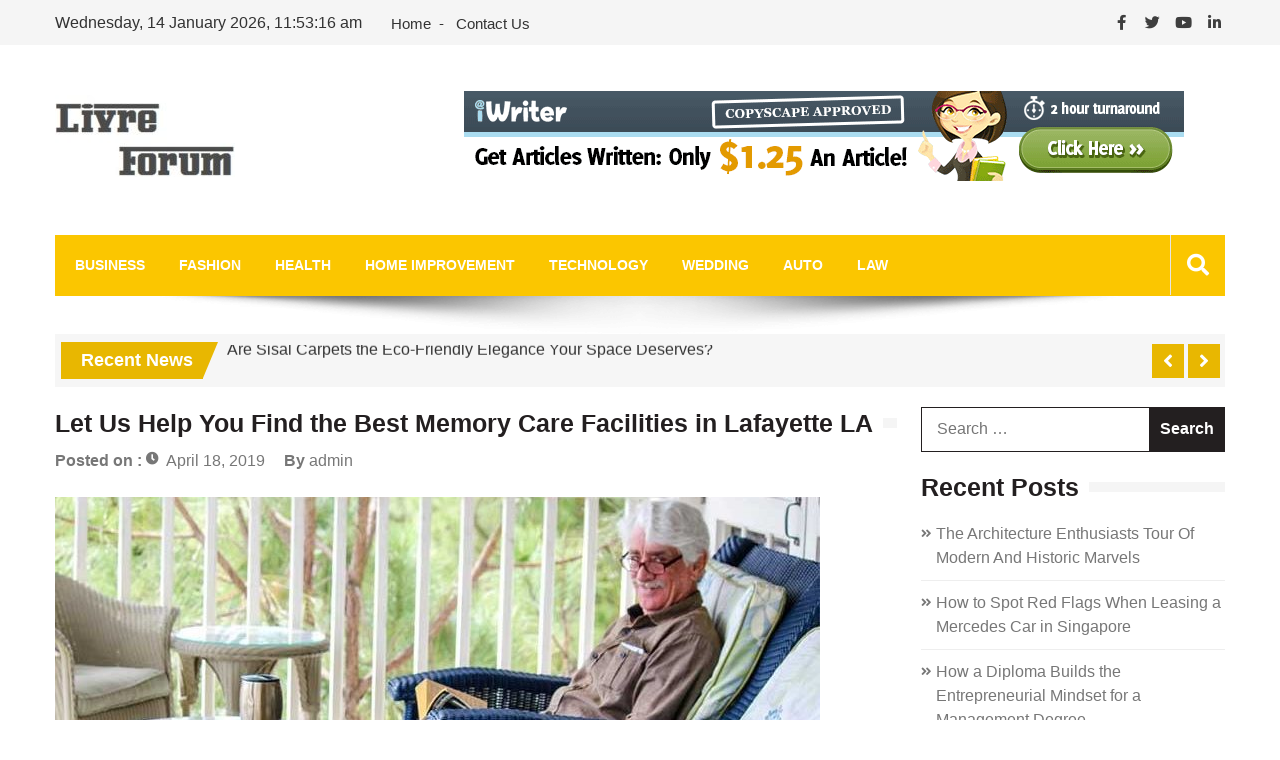

--- FILE ---
content_type: text/html; charset=UTF-8
request_url: https://livre-forum.com/let-us-help-you-find-the-best-memory-care/
body_size: 13771
content:
<!doctype html>
<html lang="en-US" itemscope="itemscope" itemtype="http://schema.org/Article">
<head>
	<meta charset="UTF-8">
	<meta name="viewport" content="width=device-width, initial-scale=1">
	<link rel="profile" href="http://gmpg.org/xfn/11">

	<meta name='robots' content='index, follow, max-image-preview:large, max-snippet:-1, max-video-preview:-1' />
	<style>img:is([sizes="auto" i], [sizes^="auto," i]) { contain-intrinsic-size: 3000px 1500px }</style>
	
	<!-- This site is optimized with the Yoast SEO plugin v26.7 - https://yoast.com/wordpress/plugins/seo/ -->
	<title>Let Us Help You Find the Best Memory Care Facilities in Lafayette LA - Live RE Forum</title>
	<link rel="canonical" href="https://livre-forum.com/let-us-help-you-find-the-best-memory-care/" />
	<meta property="og:locale" content="en_US" />
	<meta property="og:type" content="article" />
	<meta property="og:title" content="Let Us Help You Find the Best Memory Care Facilities in Lafayette LA - Live RE Forum" />
	<meta property="og:description" content="It can be a difficult process to have to choose the best among memory care facilities in Lafayette LA, or anywhere else, for that matter. You may feel a lot of pressure because you want your loved one to be in a..." />
	<meta property="og:url" content="https://livre-forum.com/let-us-help-you-find-the-best-memory-care/" />
	<meta property="og:site_name" content="Live RE Forum" />
	<meta property="article:published_time" content="2019-04-18T12:24:14+00:00" />
	<meta property="og:image" content="https://livre-forum.com/wp-content/uploads/2019/04/c-4.jpg" />
	<meta property="og:image:width" content="765" />
	<meta property="og:image:height" content="410" />
	<meta property="og:image:type" content="image/jpeg" />
	<meta name="author" content="admin" />
	<meta name="twitter:card" content="summary_large_image" />
	<meta name="twitter:label1" content="Written by" />
	<meta name="twitter:data1" content="admin" />
	<meta name="twitter:label2" content="Est. reading time" />
	<meta name="twitter:data2" content="2 minutes" />
	<script type="application/ld+json" class="yoast-schema-graph">{"@context":"https://schema.org","@graph":[{"@type":"Article","@id":"https://livre-forum.com/let-us-help-you-find-the-best-memory-care/#article","isPartOf":{"@id":"https://livre-forum.com/let-us-help-you-find-the-best-memory-care/"},"author":{"name":"admin","@id":"https://livre-forum.com/#/schema/person/229972a256461b23290169a9f5e97816"},"headline":"Let Us Help You Find the Best Memory Care Facilities in Lafayette LA","datePublished":"2019-04-18T12:24:14+00:00","mainEntityOfPage":{"@id":"https://livre-forum.com/let-us-help-you-find-the-best-memory-care/"},"wordCount":423,"commentCount":0,"publisher":{"@id":"https://livre-forum.com/#organization"},"image":{"@id":"https://livre-forum.com/let-us-help-you-find-the-best-memory-care/#primaryimage"},"thumbnailUrl":"https://livre-forum.com/wp-content/uploads/2019/04/c-4.jpg","articleSection":["Lifestyle"],"inLanguage":"en-US"},{"@type":"WebPage","@id":"https://livre-forum.com/let-us-help-you-find-the-best-memory-care/","url":"https://livre-forum.com/let-us-help-you-find-the-best-memory-care/","name":"Let Us Help You Find the Best Memory Care Facilities in Lafayette LA - Live RE Forum","isPartOf":{"@id":"https://livre-forum.com/#website"},"primaryImageOfPage":{"@id":"https://livre-forum.com/let-us-help-you-find-the-best-memory-care/#primaryimage"},"image":{"@id":"https://livre-forum.com/let-us-help-you-find-the-best-memory-care/#primaryimage"},"thumbnailUrl":"https://livre-forum.com/wp-content/uploads/2019/04/c-4.jpg","datePublished":"2019-04-18T12:24:14+00:00","breadcrumb":{"@id":"https://livre-forum.com/let-us-help-you-find-the-best-memory-care/#breadcrumb"},"inLanguage":"en-US","potentialAction":[{"@type":"ReadAction","target":["https://livre-forum.com/let-us-help-you-find-the-best-memory-care/"]}]},{"@type":"ImageObject","inLanguage":"en-US","@id":"https://livre-forum.com/let-us-help-you-find-the-best-memory-care/#primaryimage","url":"https://livre-forum.com/wp-content/uploads/2019/04/c-4.jpg","contentUrl":"https://livre-forum.com/wp-content/uploads/2019/04/c-4.jpg","width":765,"height":410},{"@type":"BreadcrumbList","@id":"https://livre-forum.com/let-us-help-you-find-the-best-memory-care/#breadcrumb","itemListElement":[{"@type":"ListItem","position":1,"name":"Home","item":"https://livre-forum.com/"},{"@type":"ListItem","position":2,"name":"Let Us Help You Find the Best Memory Care Facilities in Lafayette LA"}]},{"@type":"WebSite","@id":"https://livre-forum.com/#website","url":"https://livre-forum.com/","name":"Live RE Forum","description":"Updated News Blog","publisher":{"@id":"https://livre-forum.com/#organization"},"potentialAction":[{"@type":"SearchAction","target":{"@type":"EntryPoint","urlTemplate":"https://livre-forum.com/?s={search_term_string}"},"query-input":{"@type":"PropertyValueSpecification","valueRequired":true,"valueName":"search_term_string"}}],"inLanguage":"en-US"},{"@type":"Organization","@id":"https://livre-forum.com/#organization","name":"Live RE Forum","url":"https://livre-forum.com/","logo":{"@type":"ImageObject","inLanguage":"en-US","@id":"https://livre-forum.com/#/schema/logo/image/","url":"https://livre-forum.com/wp-content/uploads/2019/02/livre-Forum-logo-e1549977165280.jpg","contentUrl":"https://livre-forum.com/wp-content/uploads/2019/02/livre-Forum-logo-e1549977165280.jpg","width":180,"height":82,"caption":"Live RE Forum"},"image":{"@id":"https://livre-forum.com/#/schema/logo/image/"}},{"@type":"Person","@id":"https://livre-forum.com/#/schema/person/229972a256461b23290169a9f5e97816","name":"admin","image":{"@type":"ImageObject","inLanguage":"en-US","@id":"https://livre-forum.com/#/schema/person/image/","url":"https://secure.gravatar.com/avatar/e20d97b02287a6d11d9314f28c48e7c82cc0adfc6262aa74c45b1a9a9d6227b8?s=96&d=mm&r=g","contentUrl":"https://secure.gravatar.com/avatar/e20d97b02287a6d11d9314f28c48e7c82cc0adfc6262aa74c45b1a9a9d6227b8?s=96&d=mm&r=g","caption":"admin"},"url":"https://livre-forum.com/author/admin/"}]}</script>
	<!-- / Yoast SEO plugin. -->


<link rel='dns-prefetch' href='//fonts.googleapis.com' />
<link rel="alternate" type="application/rss+xml" title="Live RE Forum &raquo; Feed" href="https://livre-forum.com/feed/" />
<script type="text/javascript">
/* <![CDATA[ */
window._wpemojiSettings = {"baseUrl":"https:\/\/s.w.org\/images\/core\/emoji\/16.0.1\/72x72\/","ext":".png","svgUrl":"https:\/\/s.w.org\/images\/core\/emoji\/16.0.1\/svg\/","svgExt":".svg","source":{"concatemoji":"https:\/\/livre-forum.com\/wp-includes\/js\/wp-emoji-release.min.js?ver=6.8.3"}};
/*! This file is auto-generated */
!function(s,n){var o,i,e;function c(e){try{var t={supportTests:e,timestamp:(new Date).valueOf()};sessionStorage.setItem(o,JSON.stringify(t))}catch(e){}}function p(e,t,n){e.clearRect(0,0,e.canvas.width,e.canvas.height),e.fillText(t,0,0);var t=new Uint32Array(e.getImageData(0,0,e.canvas.width,e.canvas.height).data),a=(e.clearRect(0,0,e.canvas.width,e.canvas.height),e.fillText(n,0,0),new Uint32Array(e.getImageData(0,0,e.canvas.width,e.canvas.height).data));return t.every(function(e,t){return e===a[t]})}function u(e,t){e.clearRect(0,0,e.canvas.width,e.canvas.height),e.fillText(t,0,0);for(var n=e.getImageData(16,16,1,1),a=0;a<n.data.length;a++)if(0!==n.data[a])return!1;return!0}function f(e,t,n,a){switch(t){case"flag":return n(e,"\ud83c\udff3\ufe0f\u200d\u26a7\ufe0f","\ud83c\udff3\ufe0f\u200b\u26a7\ufe0f")?!1:!n(e,"\ud83c\udde8\ud83c\uddf6","\ud83c\udde8\u200b\ud83c\uddf6")&&!n(e,"\ud83c\udff4\udb40\udc67\udb40\udc62\udb40\udc65\udb40\udc6e\udb40\udc67\udb40\udc7f","\ud83c\udff4\u200b\udb40\udc67\u200b\udb40\udc62\u200b\udb40\udc65\u200b\udb40\udc6e\u200b\udb40\udc67\u200b\udb40\udc7f");case"emoji":return!a(e,"\ud83e\udedf")}return!1}function g(e,t,n,a){var r="undefined"!=typeof WorkerGlobalScope&&self instanceof WorkerGlobalScope?new OffscreenCanvas(300,150):s.createElement("canvas"),o=r.getContext("2d",{willReadFrequently:!0}),i=(o.textBaseline="top",o.font="600 32px Arial",{});return e.forEach(function(e){i[e]=t(o,e,n,a)}),i}function t(e){var t=s.createElement("script");t.src=e,t.defer=!0,s.head.appendChild(t)}"undefined"!=typeof Promise&&(o="wpEmojiSettingsSupports",i=["flag","emoji"],n.supports={everything:!0,everythingExceptFlag:!0},e=new Promise(function(e){s.addEventListener("DOMContentLoaded",e,{once:!0})}),new Promise(function(t){var n=function(){try{var e=JSON.parse(sessionStorage.getItem(o));if("object"==typeof e&&"number"==typeof e.timestamp&&(new Date).valueOf()<e.timestamp+604800&&"object"==typeof e.supportTests)return e.supportTests}catch(e){}return null}();if(!n){if("undefined"!=typeof Worker&&"undefined"!=typeof OffscreenCanvas&&"undefined"!=typeof URL&&URL.createObjectURL&&"undefined"!=typeof Blob)try{var e="postMessage("+g.toString()+"("+[JSON.stringify(i),f.toString(),p.toString(),u.toString()].join(",")+"));",a=new Blob([e],{type:"text/javascript"}),r=new Worker(URL.createObjectURL(a),{name:"wpTestEmojiSupports"});return void(r.onmessage=function(e){c(n=e.data),r.terminate(),t(n)})}catch(e){}c(n=g(i,f,p,u))}t(n)}).then(function(e){for(var t in e)n.supports[t]=e[t],n.supports.everything=n.supports.everything&&n.supports[t],"flag"!==t&&(n.supports.everythingExceptFlag=n.supports.everythingExceptFlag&&n.supports[t]);n.supports.everythingExceptFlag=n.supports.everythingExceptFlag&&!n.supports.flag,n.DOMReady=!1,n.readyCallback=function(){n.DOMReady=!0}}).then(function(){return e}).then(function(){var e;n.supports.everything||(n.readyCallback(),(e=n.source||{}).concatemoji?t(e.concatemoji):e.wpemoji&&e.twemoji&&(t(e.twemoji),t(e.wpemoji)))}))}((window,document),window._wpemojiSettings);
/* ]]> */
</script>

<style id='wp-emoji-styles-inline-css' type='text/css'>

	img.wp-smiley, img.emoji {
		display: inline !important;
		border: none !important;
		box-shadow: none !important;
		height: 1em !important;
		width: 1em !important;
		margin: 0 0.07em !important;
		vertical-align: -0.1em !important;
		background: none !important;
		padding: 0 !important;
	}
</style>
<link rel='stylesheet' id='wp-block-library-css' href='https://livre-forum.com/wp-includes/css/dist/block-library/style.min.css?ver=6.8.3' type='text/css' media='all' />
<style id='classic-theme-styles-inline-css' type='text/css'>
/*! This file is auto-generated */
.wp-block-button__link{color:#fff;background-color:#32373c;border-radius:9999px;box-shadow:none;text-decoration:none;padding:calc(.667em + 2px) calc(1.333em + 2px);font-size:1.125em}.wp-block-file__button{background:#32373c;color:#fff;text-decoration:none}
</style>
<style id='global-styles-inline-css' type='text/css'>
:root{--wp--preset--aspect-ratio--square: 1;--wp--preset--aspect-ratio--4-3: 4/3;--wp--preset--aspect-ratio--3-4: 3/4;--wp--preset--aspect-ratio--3-2: 3/2;--wp--preset--aspect-ratio--2-3: 2/3;--wp--preset--aspect-ratio--16-9: 16/9;--wp--preset--aspect-ratio--9-16: 9/16;--wp--preset--color--black: #000000;--wp--preset--color--cyan-bluish-gray: #abb8c3;--wp--preset--color--white: #ffffff;--wp--preset--color--pale-pink: #f78da7;--wp--preset--color--vivid-red: #cf2e2e;--wp--preset--color--luminous-vivid-orange: #ff6900;--wp--preset--color--luminous-vivid-amber: #fcb900;--wp--preset--color--light-green-cyan: #7bdcb5;--wp--preset--color--vivid-green-cyan: #00d084;--wp--preset--color--pale-cyan-blue: #8ed1fc;--wp--preset--color--vivid-cyan-blue: #0693e3;--wp--preset--color--vivid-purple: #9b51e0;--wp--preset--gradient--vivid-cyan-blue-to-vivid-purple: linear-gradient(135deg,rgba(6,147,227,1) 0%,rgb(155,81,224) 100%);--wp--preset--gradient--light-green-cyan-to-vivid-green-cyan: linear-gradient(135deg,rgb(122,220,180) 0%,rgb(0,208,130) 100%);--wp--preset--gradient--luminous-vivid-amber-to-luminous-vivid-orange: linear-gradient(135deg,rgba(252,185,0,1) 0%,rgba(255,105,0,1) 100%);--wp--preset--gradient--luminous-vivid-orange-to-vivid-red: linear-gradient(135deg,rgba(255,105,0,1) 0%,rgb(207,46,46) 100%);--wp--preset--gradient--very-light-gray-to-cyan-bluish-gray: linear-gradient(135deg,rgb(238,238,238) 0%,rgb(169,184,195) 100%);--wp--preset--gradient--cool-to-warm-spectrum: linear-gradient(135deg,rgb(74,234,220) 0%,rgb(151,120,209) 20%,rgb(207,42,186) 40%,rgb(238,44,130) 60%,rgb(251,105,98) 80%,rgb(254,248,76) 100%);--wp--preset--gradient--blush-light-purple: linear-gradient(135deg,rgb(255,206,236) 0%,rgb(152,150,240) 100%);--wp--preset--gradient--blush-bordeaux: linear-gradient(135deg,rgb(254,205,165) 0%,rgb(254,45,45) 50%,rgb(107,0,62) 100%);--wp--preset--gradient--luminous-dusk: linear-gradient(135deg,rgb(255,203,112) 0%,rgb(199,81,192) 50%,rgb(65,88,208) 100%);--wp--preset--gradient--pale-ocean: linear-gradient(135deg,rgb(255,245,203) 0%,rgb(182,227,212) 50%,rgb(51,167,181) 100%);--wp--preset--gradient--electric-grass: linear-gradient(135deg,rgb(202,248,128) 0%,rgb(113,206,126) 100%);--wp--preset--gradient--midnight: linear-gradient(135deg,rgb(2,3,129) 0%,rgb(40,116,252) 100%);--wp--preset--font-size--small: 13px;--wp--preset--font-size--medium: 20px;--wp--preset--font-size--large: 36px;--wp--preset--font-size--x-large: 42px;--wp--preset--spacing--20: 0.44rem;--wp--preset--spacing--30: 0.67rem;--wp--preset--spacing--40: 1rem;--wp--preset--spacing--50: 1.5rem;--wp--preset--spacing--60: 2.25rem;--wp--preset--spacing--70: 3.38rem;--wp--preset--spacing--80: 5.06rem;--wp--preset--shadow--natural: 6px 6px 9px rgba(0, 0, 0, 0.2);--wp--preset--shadow--deep: 12px 12px 50px rgba(0, 0, 0, 0.4);--wp--preset--shadow--sharp: 6px 6px 0px rgba(0, 0, 0, 0.2);--wp--preset--shadow--outlined: 6px 6px 0px -3px rgba(255, 255, 255, 1), 6px 6px rgba(0, 0, 0, 1);--wp--preset--shadow--crisp: 6px 6px 0px rgba(0, 0, 0, 1);}:where(.is-layout-flex){gap: 0.5em;}:where(.is-layout-grid){gap: 0.5em;}body .is-layout-flex{display: flex;}.is-layout-flex{flex-wrap: wrap;align-items: center;}.is-layout-flex > :is(*, div){margin: 0;}body .is-layout-grid{display: grid;}.is-layout-grid > :is(*, div){margin: 0;}:where(.wp-block-columns.is-layout-flex){gap: 2em;}:where(.wp-block-columns.is-layout-grid){gap: 2em;}:where(.wp-block-post-template.is-layout-flex){gap: 1.25em;}:where(.wp-block-post-template.is-layout-grid){gap: 1.25em;}.has-black-color{color: var(--wp--preset--color--black) !important;}.has-cyan-bluish-gray-color{color: var(--wp--preset--color--cyan-bluish-gray) !important;}.has-white-color{color: var(--wp--preset--color--white) !important;}.has-pale-pink-color{color: var(--wp--preset--color--pale-pink) !important;}.has-vivid-red-color{color: var(--wp--preset--color--vivid-red) !important;}.has-luminous-vivid-orange-color{color: var(--wp--preset--color--luminous-vivid-orange) !important;}.has-luminous-vivid-amber-color{color: var(--wp--preset--color--luminous-vivid-amber) !important;}.has-light-green-cyan-color{color: var(--wp--preset--color--light-green-cyan) !important;}.has-vivid-green-cyan-color{color: var(--wp--preset--color--vivid-green-cyan) !important;}.has-pale-cyan-blue-color{color: var(--wp--preset--color--pale-cyan-blue) !important;}.has-vivid-cyan-blue-color{color: var(--wp--preset--color--vivid-cyan-blue) !important;}.has-vivid-purple-color{color: var(--wp--preset--color--vivid-purple) !important;}.has-black-background-color{background-color: var(--wp--preset--color--black) !important;}.has-cyan-bluish-gray-background-color{background-color: var(--wp--preset--color--cyan-bluish-gray) !important;}.has-white-background-color{background-color: var(--wp--preset--color--white) !important;}.has-pale-pink-background-color{background-color: var(--wp--preset--color--pale-pink) !important;}.has-vivid-red-background-color{background-color: var(--wp--preset--color--vivid-red) !important;}.has-luminous-vivid-orange-background-color{background-color: var(--wp--preset--color--luminous-vivid-orange) !important;}.has-luminous-vivid-amber-background-color{background-color: var(--wp--preset--color--luminous-vivid-amber) !important;}.has-light-green-cyan-background-color{background-color: var(--wp--preset--color--light-green-cyan) !important;}.has-vivid-green-cyan-background-color{background-color: var(--wp--preset--color--vivid-green-cyan) !important;}.has-pale-cyan-blue-background-color{background-color: var(--wp--preset--color--pale-cyan-blue) !important;}.has-vivid-cyan-blue-background-color{background-color: var(--wp--preset--color--vivid-cyan-blue) !important;}.has-vivid-purple-background-color{background-color: var(--wp--preset--color--vivid-purple) !important;}.has-black-border-color{border-color: var(--wp--preset--color--black) !important;}.has-cyan-bluish-gray-border-color{border-color: var(--wp--preset--color--cyan-bluish-gray) !important;}.has-white-border-color{border-color: var(--wp--preset--color--white) !important;}.has-pale-pink-border-color{border-color: var(--wp--preset--color--pale-pink) !important;}.has-vivid-red-border-color{border-color: var(--wp--preset--color--vivid-red) !important;}.has-luminous-vivid-orange-border-color{border-color: var(--wp--preset--color--luminous-vivid-orange) !important;}.has-luminous-vivid-amber-border-color{border-color: var(--wp--preset--color--luminous-vivid-amber) !important;}.has-light-green-cyan-border-color{border-color: var(--wp--preset--color--light-green-cyan) !important;}.has-vivid-green-cyan-border-color{border-color: var(--wp--preset--color--vivid-green-cyan) !important;}.has-pale-cyan-blue-border-color{border-color: var(--wp--preset--color--pale-cyan-blue) !important;}.has-vivid-cyan-blue-border-color{border-color: var(--wp--preset--color--vivid-cyan-blue) !important;}.has-vivid-purple-border-color{border-color: var(--wp--preset--color--vivid-purple) !important;}.has-vivid-cyan-blue-to-vivid-purple-gradient-background{background: var(--wp--preset--gradient--vivid-cyan-blue-to-vivid-purple) !important;}.has-light-green-cyan-to-vivid-green-cyan-gradient-background{background: var(--wp--preset--gradient--light-green-cyan-to-vivid-green-cyan) !important;}.has-luminous-vivid-amber-to-luminous-vivid-orange-gradient-background{background: var(--wp--preset--gradient--luminous-vivid-amber-to-luminous-vivid-orange) !important;}.has-luminous-vivid-orange-to-vivid-red-gradient-background{background: var(--wp--preset--gradient--luminous-vivid-orange-to-vivid-red) !important;}.has-very-light-gray-to-cyan-bluish-gray-gradient-background{background: var(--wp--preset--gradient--very-light-gray-to-cyan-bluish-gray) !important;}.has-cool-to-warm-spectrum-gradient-background{background: var(--wp--preset--gradient--cool-to-warm-spectrum) !important;}.has-blush-light-purple-gradient-background{background: var(--wp--preset--gradient--blush-light-purple) !important;}.has-blush-bordeaux-gradient-background{background: var(--wp--preset--gradient--blush-bordeaux) !important;}.has-luminous-dusk-gradient-background{background: var(--wp--preset--gradient--luminous-dusk) !important;}.has-pale-ocean-gradient-background{background: var(--wp--preset--gradient--pale-ocean) !important;}.has-electric-grass-gradient-background{background: var(--wp--preset--gradient--electric-grass) !important;}.has-midnight-gradient-background{background: var(--wp--preset--gradient--midnight) !important;}.has-small-font-size{font-size: var(--wp--preset--font-size--small) !important;}.has-medium-font-size{font-size: var(--wp--preset--font-size--medium) !important;}.has-large-font-size{font-size: var(--wp--preset--font-size--large) !important;}.has-x-large-font-size{font-size: var(--wp--preset--font-size--x-large) !important;}
:where(.wp-block-post-template.is-layout-flex){gap: 1.25em;}:where(.wp-block-post-template.is-layout-grid){gap: 1.25em;}
:where(.wp-block-columns.is-layout-flex){gap: 2em;}:where(.wp-block-columns.is-layout-grid){gap: 2em;}
:root :where(.wp-block-pullquote){font-size: 1.5em;line-height: 1.6;}
</style>
<link rel='stylesheet' id='contact-form-7-css' href='https://livre-forum.com/wp-content/plugins/contact-form-7/includes/css/styles.css?ver=6.1.4' type='text/css' media='all' />
<link rel='stylesheet' id='fontawesome-css' href='https://livre-forum.com/wp-content/themes/editorialmag/assets/library/fontawesome/css/all.min.css?ver=6.8.3' type='text/css' media='all' />
<link rel='stylesheet' id='lightslider-css' href='https://livre-forum.com/wp-content/themes/editorialmag/assets/library/lightslider/css/lightslider.min.css?ver=6.8.3' type='text/css' media='all' />
<link rel='stylesheet' id='editorialmag-style-css' href='https://livre-forum.com/wp-content/themes/editorialmag/style.css?ver=6.8.3' type='text/css' media='all' />
<link rel='stylesheet' id='editorialmag-responsive-css' href='https://livre-forum.com/wp-content/themes/editorialmag/assets/css/responsive.css?ver=6.8.3' type='text/css' media='all' />
<link rel='stylesheet' id='editorialmag-fonts-css' href='https://fonts.googleapis.com/css?family=Signika+Negative%3A300%2C400%2C600%2C700%7COpen+Sans%3A400%2C300%2C300italic%2C400italic%2C600%2C600italic%2C700%2C700italic%7CRoboto%2BCondensed%3A300%2C400%2C700%2C700i%26display%3Dswap&#038;subset=latin%2Clatin-ext&#038;ver=1.2.1' type='text/css' media='all' />
<script type="text/javascript" src="https://livre-forum.com/wp-includes/js/jquery/jquery.min.js?ver=3.7.1" id="jquery-core-js"></script>
<script type="text/javascript" src="https://livre-forum.com/wp-includes/js/jquery/jquery-migrate.min.js?ver=3.4.1" id="jquery-migrate-js"></script>
<!--[if lt IE 9]>
<script type="text/javascript" src="https://livre-forum.com/wp-content/themes/editorialmag/assets/library/html5shiv/html5shiv.min.js?ver=1.2.1" id="html5-js"></script>
<![endif]-->
<!--[if lt IE 9]>
<script type="text/javascript" src="https://livre-forum.com/wp-content/themes/editorialmag/assets/library/respond/respond.min.js?ver=1.2.1" id="respond-js"></script>
<![endif]-->
<link rel="https://api.w.org/" href="https://livre-forum.com/wp-json/" /><link rel="alternate" title="JSON" type="application/json" href="https://livre-forum.com/wp-json/wp/v2/posts/236" /><link rel="EditURI" type="application/rsd+xml" title="RSD" href="https://livre-forum.com/xmlrpc.php?rsd" />
<link rel='shortlink' href='https://livre-forum.com/?p=236' />
<link rel="alternate" title="oEmbed (JSON)" type="application/json+oembed" href="https://livre-forum.com/wp-json/oembed/1.0/embed?url=https%3A%2F%2Flivre-forum.com%2Flet-us-help-you-find-the-best-memory-care%2F" />
<link rel="alternate" title="oEmbed (XML)" type="text/xml+oembed" href="https://livre-forum.com/wp-json/oembed/1.0/embed?url=https%3A%2F%2Flivre-forum.com%2Flet-us-help-you-find-the-best-memory-care%2F&#038;format=xml" />
		<style type="text/css">
					.site-title,
			.site-description {
				position: absolute;
				clip: rect(1px, 1px, 1px, 1px);
			}
				</style>
		</head>

<body class="wp-singular post-template-default single single-post postid-236 single-format-standard wp-custom-logo wp-theme-editorialmag">
<div id="page" class="site">
	<a class="skip-link screen-reader-text" href="#content">Skip to content</a>

	<header id="masthead" class="site-header headertwo" itemscope="itemscope" itemtype="http://schema.org/WPHeader">
	<div class="sticky-menu">
		<div class="sparkle-wrapper">
			<nav class="main-navigation">
				<div class="toggle-button">
					<span class="toggle-bar1"></span>
					<span class="toggle-bar2"></span>
					<span class="toggle-bar3"></span>
				</div>
				<div class="nav-menu">
					<div class="menu-primary-menu-container"><ul id="primary-menu" class="menu"><li id="menu-item-95" class="menu-item menu-item-type-taxonomy menu-item-object-category menu-item-95"><a href="https://livre-forum.com/category/business/">Business</a></li>
<li id="menu-item-96" class="menu-item menu-item-type-taxonomy menu-item-object-category menu-item-96"><a href="https://livre-forum.com/category/fashion/">Fashion</a></li>
<li id="menu-item-97" class="menu-item menu-item-type-taxonomy menu-item-object-category menu-item-97"><a href="https://livre-forum.com/category/health/">Health</a></li>
<li id="menu-item-98" class="menu-item menu-item-type-taxonomy menu-item-object-category menu-item-98"><a href="https://livre-forum.com/category/home-improvement/">Home Improvement</a></li>
<li id="menu-item-99" class="menu-item menu-item-type-taxonomy menu-item-object-category menu-item-99"><a href="https://livre-forum.com/category/technology/">Technology</a></li>
<li id="menu-item-327" class="menu-item menu-item-type-taxonomy menu-item-object-category menu-item-327"><a href="https://livre-forum.com/category/wedding/">Wedding</a></li>
<li id="menu-item-328" class="menu-item menu-item-type-taxonomy menu-item-object-category menu-item-328"><a href="https://livre-forum.com/category/auto/">Auto</a></li>
<li id="menu-item-331" class="menu-item menu-item-type-taxonomy menu-item-object-category menu-item-331"><a href="https://livre-forum.com/category/law/">Law</a></li>
</ul></div>				</div>
			</nav>
		</div>
	</div><!-- STICKY MENU -->

		<div class="top-header">
		<div class="sparkle-wrapper">
			<div class="top-nav">
				<div class="date-time"></div>
				<div class="menu-top-menu-container"><ul id="top-menu" class="menu"><li id="menu-item-104" class="menu-item menu-item-type-post_type menu-item-object-page menu-item-home menu-item-104"><a href="https://livre-forum.com/">Home</a></li>
<li id="menu-item-105" class="menu-item menu-item-type-post_type menu-item-object-page menu-item-105"><a href="https://livre-forum.com/contact-us/">Contact Us</a></li>
</ul></div>			</div>
			<div class="top-right">
				<div class="temprature">
																<a href="https://www.facebook.com/" target="_blank">
							<i class="icofont fab fa-facebook-f"></i>
						</a>
											<a href="https://twitter.com/" target="_blank">
							<i class="icofont fab fa-twitter"></i>
						</a>
											<a href="https://www.youtube.com/" target="_blank">
							<i class="icofont fab fa-youtube"></i>
						</a>
						
						<a href="https://www.linkedin.com/" target="_blank">
							<i class="icofont fab fa-linkedin-in"></i>
						</a>
									</div>
			</div>
		</div>
	</div> <!-- TOP HEADER -->
	
	<div class="bottom-header">
		<div class="sparkle-wrapper">
			<div class="site-logo site-branding">
				<a href="https://livre-forum.com/" class="custom-logo-link" rel="home"><img width="180" height="82" src="https://livre-forum.com/wp-content/uploads/2019/02/livre-Forum-logo-e1549977165280.jpg" class="custom-logo" alt="Live RE Forum" decoding="async" /></a>				<h1 class="site-title">
					<a href="https://livre-forum.com/" rel="home">
						Live RE Forum					</a>
				</h1>
										<p class="site-description">
							Updated News Blog						</p>
									
			</div> <!-- .site-branding -->

			<div class="header-ad-section">
				<section id="text-5" class="widget widget_text">			<div class="textwidget"><p><img fetchpriority="high" decoding="async" class="aligncenter wp-image-94 size-full" src="https://livre-forum.com/wp-content/uploads/2019/01/banner720x90-2.gif" alt="" width="720" height="90" /></p>
</div>
		</section>			</div>
		</div>
	</div> <!-- BOTTOM HEADER -->

	<div class="nav-wrap nav-left-align">
		<div class="sparkle-wrapper">
			<nav class="main-navigation">
				<div class="toggle-button">
					<span class="toggle-bar1"></span>
					<span class="toggle-bar2"></span>
					<span class="toggle-bar3"></span>
				</div>
				<div class="nav-menu">
					<div class="menu-primary-menu-container"><ul id="primary-menu" class="menu"><li class="menu-item menu-item-type-taxonomy menu-item-object-category menu-item-95"><a href="https://livre-forum.com/category/business/">Business</a></li>
<li class="menu-item menu-item-type-taxonomy menu-item-object-category menu-item-96"><a href="https://livre-forum.com/category/fashion/">Fashion</a></li>
<li class="menu-item menu-item-type-taxonomy menu-item-object-category menu-item-97"><a href="https://livre-forum.com/category/health/">Health</a></li>
<li class="menu-item menu-item-type-taxonomy menu-item-object-category menu-item-98"><a href="https://livre-forum.com/category/home-improvement/">Home Improvement</a></li>
<li class="menu-item menu-item-type-taxonomy menu-item-object-category menu-item-99"><a href="https://livre-forum.com/category/technology/">Technology</a></li>
<li class="menu-item menu-item-type-taxonomy menu-item-object-category menu-item-327"><a href="https://livre-forum.com/category/wedding/">Wedding</a></li>
<li class="menu-item menu-item-type-taxonomy menu-item-object-category menu-item-328"><a href="https://livre-forum.com/category/auto/">Auto</a></li>
<li class="menu-item menu-item-type-taxonomy menu-item-object-category menu-item-331"><a href="https://livre-forum.com/category/law/">Law</a></li>
</ul></div>				</div>
			</nav>

			<div class="nav-icon-wrap">
				<div class="search-wrap">
					<i class="icofont fas fa-search"></i>
					<div class="search-form-wrap">
						<form role="search" method="get" class="search-form" action="https://livre-forum.com/">
				<label>
					<span class="screen-reader-text">Search for:</span>
					<input type="search" class="search-field" placeholder="Search &hellip;" value="" name="s" />
				</label>
				<input type="submit" class="search-submit" value="Search" />
			</form>					</div>
				</div>
			</div>
		</div>
		<img class="nav-shadow" src="https://livre-forum.com/wp-content/themes/editorialmag/assets/images/shadow.png" alt="Shadow">
	</div> <!-- MAIN NAVIGATION -->
</header>
             <div class="news-ticker">
                <div class="sparkle-wrapper">
                    
                    <div class="news-ticker-title">Recent News</div>
                    
                    <ul class="newsTicker news-ticker-wrap cS-hidden">
                        
                            <li><a href="https://livre-forum.com/are-sisal-carpets-the-eco-friendly-elegance-your-space-deserves/">Are Sisal Carpets the Eco-Friendly Elegance Your Space Deserves?</a></li>
                        
                        
                            <li><a href="https://livre-forum.com/the-industry-of-commercial-cleaning-brisbane-keeping-businesses-pristine/">The Industry of Commercial Cleaning Brisbane: Keeping Businesses Pristine</a></li>
                        
                        
                            <li><a href="https://livre-forum.com/terrazzo-tiles-installation-techniques/">Terrazzo tiles installation techniques</a></li>
                        
                        
                            <li><a href="https://livre-forum.com/sofa-upholstery-are-you-ready-for-the-ultimate-style-upgrade/">Sofa Upholstery: Are You Ready for the Ultimate Style Upgrade?&#8221;</a></li>
                        
                        
                            <li><a href="https://livre-forum.com/fire-protection-design-in-commercial-buildings/">Fire Protection Design in Commercial Buildings</a></li>
                        
                        
                            <li><a href="https://livre-forum.com/the-pros-and-cons-of-vinyl-flooring-unveiling-its-health-implications/">The Pros and Cons of Vinyl Flooring: Unveiling Its Health Implications</a></li>
                        
                        
                            <li><a href="https://livre-forum.com/what-are-some-of-the-latest-persian-carpets-trends/">What are some of the latest Persian carpets trends and innovations in the industry?</a></li>
                        
                        
                            <li><a href="https://livre-forum.com/is-your-door-missing-something-discover-the-benefits-of-door-wrapping/">Is Your Door Missing Something? Discover the Benefits of Door Wrapping</a></li>
                        
                        
                            <li><a href="https://livre-forum.com/why-people-prefer-to-install-sisal-rugs-over-wood-flooring/">Why people prefer to install Sisal rugs over Wood flooring?</a></li>
                        
                        
                            <li><a href="https://livre-forum.com/what-are-office-carpet-tiles-and-why-are-they-popular/">What are Office Carpet Tiles and Why are they Popular?</a></li>
                        
                                             </ul>

                     <div class="lSAction">
                         <div class="lSPrev"></div>
                         <div class="lSNext"></div>
                     </div>
                </div>
            </div><!-- NEWS TICKER -->

        	

	<div id="content" class="site-content">

	<div class="home-right-side">
		<div class="sparkle-wrapper">
			<div id="primary" class="home-main-content content-area">
				<main id="main" class="site-main">
					<header class="page-header">
						<h1 class="page-title"><span>Let Us Help You Find the Best Memory Care Facilities in Lafayette LA</span></h1>					</header><!-- .page-header -->
					<article id="post-236" class="post-236 post type-post status-publish format-standard has-post-thumbnail hentry category-lifestyle">
	<header class="entry-header">
		<div class="entry-meta">
			<span class="posted-on">
				Posted on : <a href="https://livre-forum.com/let-us-help-you-find-the-best-memory-care/">April 18, 2019</a>
			</span>
			<span class="byline"> 
				By 
				<span class="author vcard">
					<a href="https://livre-forum.com/author/admin/" title="Posts by admin" rel="author">admin</a>				</span>
			</span>
		</div><!-- .entry-meta -->
	</header><!-- .entry-header -->

	<div class="entry-content">		
				    <figure class="nosidebar-image">
		        <img src="https://livre-forum.com/wp-content/uploads/2019/04/c-4-765x385.jpg" alt="Let Us Help You Find the Best Memory Care Facilities in Lafayette LA">
		    </figure>
				
		<div class="colorful-cat"><a href="https://livre-forum.com/category/lifestyle/"  rel="category tag">Lifestyle</a>&nbsp;</div>
		<p style="text-align: justify;"><span style="font-weight: 400;">It can be a difficult process to have to choose the best among </span><strong><a href="https://www.seniorcareauthority.com/assisted-living/memory-care-facility-lafayette-lafayette-louisiana.html">memory care facilities in Lafayette LA</a></strong><span style="font-weight: 400;"><strong>,</strong> or anywhere else, for that matter. You may feel a lot of pressure because you want your loved one to be in a caring facility that will make sure that they are well taken care of. That is why it’s in your best interest to work with a professional who has already done the necessary research to identify the best memory care facilities in the area. This can save you a lot of time and frustration in the long run. </span></p>
<p style="text-align: justify;"><span style="font-weight: 400;">A senior care advisor knows about all the best elder care options in the community. They are experts on senior care in the area because they have visited various facilities in person and met with staff members. They have checked out their care records and read reviews of them. They only recommend the ones that have good reputations for providing excellent care. </span></p>
<p style="text-align: justify;"><span style="font-weight: 400;">You will meet with the senior care advisor before you choose the facility you will move your loved one into. You’ll tell the advisor your situation and what your and your loved one’s needs are. Then the advisor can help you determine which of the available options might be good fits for your loved one. They then go with you to tour each one to make sure that each of your questions is answered. If you decide to move your loved one into one of the facilities, they will help you submit the paperwork. </span></p>
<p style="text-align: justify;"><span style="font-weight: 400;">The senior care advisor can answer questions that you have or address any concern during the transition process or after it. Also, they can help you with questions related to senior care after the transition is finished. They then follow up with you and your loved one to ensure everything went smoothly. If you don’t live nearby, they can recommend resources to check in on your loved one on a regular basis. </span></p>
<p style="text-align: justify;"><span style="font-weight: 400;">Make the decision making process as easy on yourself as you can as you work through making a tough choice. The advisor wants the best for you and your family and will make recommendations based on the desire to see your loved one and you comfortable and happy. They will help you to find the best memory care facilities in Lafayette LA. Take advantage of the research they have already done to ease the strain of making the decision. </span></p>
<p style="text-align: justify;">
	</div><!-- .entry-content -->
</article><!-- #post-## -->

	<div class="sparkle-author-box">
		<div class="sparkle-author-image">
			<img alt='' src='https://secure.gravatar.com/avatar/e20d97b02287a6d11d9314f28c48e7c82cc0adfc6262aa74c45b1a9a9d6227b8?s=260&#038;d=mm&#038;r=g' class='avatar avatar-260 photo' height='260' width='260' />		</div>
		<div class="sparkle-author-details">
			<span class="author-name">
				<a href="https://livre-forum.com/author/admin/" title="Posts by admin" rel="author">admin</a>			</span>
			<span class="author-designation">
				News Reporter			</span>
			<div class="author-desc">
							</div>
		</div><!-- .author-details -->
	</div>
<nav class="navigation post-navigation">
	<div class="nav-links">
		<div class="nav-previous"><a href="https://livre-forum.com/heres-why-fellow-soldiers-loved/" rel="prev">Here&#8217;s Why Fellow Soldiers Loved And Respected Major Dick Winters</a></div><div class="nav-next"><a href="https://livre-forum.com/jake-paul-with-finest-boxing-records/" rel="next">Jake Paul With Finest Boxing Records</a></div>	</div>
</nav>

				</main><!-- #main -->
			</div><!-- #primary -->

					<section id="secondaryright" class="home-right-sidebar widget-area" role="complementary">
			<aside id="search-2" class="widget clearfix widget_search"><form role="search" method="get" class="search-form" action="https://livre-forum.com/">
				<label>
					<span class="screen-reader-text">Search for:</span>
					<input type="search" class="search-field" placeholder="Search &hellip;" value="" name="s" />
				</label>
				<input type="submit" class="search-submit" value="Search" />
			</form></aside>
		<aside id="recent-posts-2" class="widget clearfix widget_recent_entries">
		<h2 class="widget-title"><span>Recent Posts</span></h2>
		<ul>
											<li>
					<a href="https://livre-forum.com/the-architecture-enthusiasts-tour-of-modern-and-historic-marvels/">The Architecture Enthusiasts Tour Of Modern And Historic Marvels</a>
									</li>
											<li>
					<a href="https://livre-forum.com/how-to-spot-red-flags-when-leasing-a-mercedes-car-in-singapore/">How to Spot Red Flags When Leasing a Mercedes Car in Singapore</a>
									</li>
											<li>
					<a href="https://livre-forum.com/how-a-diploma-builds-the-entrepreneurial-mindset/">How a Diploma Builds the Entrepreneurial Mindset for a Management Degree</a>
									</li>
											<li>
					<a href="https://livre-forum.com/why-advance-funeral-planning-is-a-risk-worth-taking/">Why Advance Funeral Planning Is a Risk Worth Taking</a>
									</li>
											<li>
					<a href="https://livre-forum.com/the-gentle-comfort-of-flowers-why-they-matter-at-funerals/">The Gentle Comfort of Flowers: Why They Matter at Funerals</a>
									</li>
					</ul>

		</aside><aside id="categories-2" class="widget clearfix widget_categories"><h2 class="widget-title"><span>Categories</span></h2>
			<ul>
					<li class="cat-item cat-item-17"><a href="https://livre-forum.com/category/auto/">Auto</a>
</li>
	<li class="cat-item cat-item-2"><a href="https://livre-forum.com/category/business/">Business</a>
</li>
	<li class="cat-item cat-item-127"><a href="https://livre-forum.com/category/charity/">Charity</a>
</li>
	<li class="cat-item cat-item-129"><a href="https://livre-forum.com/category/crypto/">Crypto</a>
</li>
	<li class="cat-item cat-item-95"><a href="https://livre-forum.com/category/digital-marketing/">Digital Marketing</a>
</li>
	<li class="cat-item cat-item-50"><a href="https://livre-forum.com/category/education/">Education</a>
</li>
	<li class="cat-item cat-item-14"><a href="https://livre-forum.com/category/entertainment/">Entertainment</a>
</li>
	<li class="cat-item cat-item-6"><a href="https://livre-forum.com/category/fashion/">Fashion</a>
</li>
	<li class="cat-item cat-item-1"><a href="https://livre-forum.com/category/featured/">Featured</a>
</li>
	<li class="cat-item cat-item-74"><a href="https://livre-forum.com/category/finance/">Finance</a>
</li>
	<li class="cat-item cat-item-19"><a href="https://livre-forum.com/category/food/">Food</a>
</li>
	<li class="cat-item cat-item-37"><a href="https://livre-forum.com/category/furniture/">Furniture</a>
</li>
	<li class="cat-item cat-item-92"><a href="https://livre-forum.com/category/gaming/">Gaming</a>
</li>
	<li class="cat-item cat-item-105"><a href="https://livre-forum.com/category/gifts/">Gifts</a>
</li>
	<li class="cat-item cat-item-3"><a href="https://livre-forum.com/category/health/">Health</a>
</li>
	<li class="cat-item cat-item-5"><a href="https://livre-forum.com/category/home-improvement/">Home Improvement</a>
</li>
	<li class="cat-item cat-item-27"><a href="https://livre-forum.com/category/law/">Law</a>
</li>
	<li class="cat-item cat-item-9"><a href="https://livre-forum.com/category/lifestyle/">Lifestyle</a>
</li>
	<li class="cat-item cat-item-104"><a href="https://livre-forum.com/category/movies/">Movies</a>
</li>
	<li class="cat-item cat-item-102"><a href="https://livre-forum.com/category/news/">News</a>
</li>
	<li class="cat-item cat-item-28"><a href="https://livre-forum.com/category/online-gaming/">Online Gaming</a>
</li>
	<li class="cat-item cat-item-126"><a href="https://livre-forum.com/category/parenting/">Parenting</a>
</li>
	<li class="cat-item cat-item-88"><a href="https://livre-forum.com/category/pet/">Pet</a>
</li>
	<li class="cat-item cat-item-31"><a href="https://livre-forum.com/category/real-estate/">Real Estate</a>
</li>
	<li class="cat-item cat-item-44"><a href="https://livre-forum.com/category/relagious/">Relagious</a>
</li>
	<li class="cat-item cat-item-100"><a href="https://livre-forum.com/category/security/">Security</a>
</li>
	<li class="cat-item cat-item-130"><a href="https://livre-forum.com/category/seo/">SEO</a>
</li>
	<li class="cat-item cat-item-58"><a href="https://livre-forum.com/category/service/">Service</a>
</li>
	<li class="cat-item cat-item-57"><a href="https://livre-forum.com/category/shopping/">Shopping</a>
</li>
	<li class="cat-item cat-item-83"><a href="https://livre-forum.com/category/sports/">Sports</a>
</li>
	<li class="cat-item cat-item-4"><a href="https://livre-forum.com/category/technology/">Technology</a>
</li>
	<li class="cat-item cat-item-32"><a href="https://livre-forum.com/category/travel/">Travel</a>
</li>
	<li class="cat-item cat-item-15"><a href="https://livre-forum.com/category/wedding/">Wedding</a>
</li>
			</ul>

			</aside><aside id="text-2" class="widget clearfix widget_text"><h2 class="widget-title"><span>Web Hosting</span></h2>			<div class="textwidget"><p><img loading="lazy" decoding="async" class="aligncenter wp-image-87 size-full" src="https://livre-forum.com/wp-content/uploads/2019/01/hostgator-0.01-banners-AN-300x250-1.gif" alt="" width="300" height="250" /></p>
</div>
		</aside><aside id="emag_magazine_recent_posts-2" class="widget clearfix emag_magazine_recent_posts">  
                    <h2 class="widget-title">
                <span>Random Posts</span>
            </h2>
                <div class="recent-news-wrap">
                            <div class="recent-news-block">
                                            <figure>
                            <a href="https://livre-forum.com/why-most-of-the-people-prefer-to-avail-furniture-repairing-services/"><img width="150" height="150" src="https://livre-forum.com/wp-content/uploads/2021/12/c-1-150x150.jpg" class="attachment-thumbnail size-thumbnail wp-post-image" alt="" decoding="async" loading="lazy" /></a>
                        </figure>
                                        <div class="recent-news-content">
                        <h3 class="news-title">
                            <a href="https://livre-forum.com/why-most-of-the-people-prefer-to-avail-furniture-repairing-services/">Why Most Of The People Prefer To Avail Furniture Repairing Services?</a>
                        </h3>
                        <div class="news-block-footer">
                            <div class="news-date">
                                <i class="icofont far fa-clock"></i> <a href="https://livre-forum.com/why-most-of-the-people-prefer-to-avail-furniture-repairing-services/">December 30, 2021</a>
                            </div>
                            <div class="news-comment">
                                <i class="icofont fas fa-comment-dots"></i> <span>Comments Off<span class="screen-reader-text"> on Why Most Of The People Prefer To Avail Furniture Repairing Services?</span></span>                            </div>
                        </div>
                    </div>
                </div>
                            <div class="recent-news-block">
                                            <figure>
                            <a href="https://livre-forum.com/why-accounting-is-essential/"><img width="150" height="150" src="https://livre-forum.com/wp-content/uploads/2019/06/c-7-150x150.jpg" class="attachment-thumbnail size-thumbnail wp-post-image" alt="" decoding="async" loading="lazy" /></a>
                        </figure>
                                        <div class="recent-news-content">
                        <h3 class="news-title">
                            <a href="https://livre-forum.com/why-accounting-is-essential/">Why Accounting is Essential?</a>
                        </h3>
                        <div class="news-block-footer">
                            <div class="news-date">
                                <i class="icofont far fa-clock"></i> <a href="https://livre-forum.com/why-accounting-is-essential/">June 21, 2019</a>
                            </div>
                            <div class="news-comment">
                                <i class="icofont fas fa-comment-dots"></i> <span>Comments Off<span class="screen-reader-text"> on Why Accounting is Essential?</span></span>                            </div>
                        </div>
                    </div>
                </div>
                            <div class="recent-news-block">
                                            <figure>
                            <a href="https://livre-forum.com/what-makes-betting-sites-popular/"><img width="150" height="150" src="https://livre-forum.com/wp-content/uploads/2020/05/c-1-150x150.jpg" class="attachment-thumbnail size-thumbnail wp-post-image" alt="" decoding="async" loading="lazy" /></a>
                        </figure>
                                        <div class="recent-news-content">
                        <h3 class="news-title">
                            <a href="https://livre-forum.com/what-makes-betting-sites-popular/">What makes betting sites popular?</a>
                        </h3>
                        <div class="news-block-footer">
                            <div class="news-date">
                                <i class="icofont far fa-clock"></i> <a href="https://livre-forum.com/what-makes-betting-sites-popular/">May 7, 2020</a>
                            </div>
                            <div class="news-comment">
                                <i class="icofont fas fa-comment-dots"></i> <span>Comments Off<span class="screen-reader-text"> on What makes betting sites popular?</span></span>                            </div>
                        </div>
                    </div>
                </div>
                            <div class="recent-news-block">
                                            <figure>
                            <a href="https://livre-forum.com/are-sisal-carpets-the-eco-friendly-elegance-your-space-deserves/"><img width="150" height="150" src="https://livre-forum.com/wp-content/uploads/2023/09/c-2-150x150.jpg" class="attachment-thumbnail size-thumbnail wp-post-image" alt="" decoding="async" loading="lazy" srcset="https://livre-forum.com/wp-content/uploads/2023/09/c-2-150x150.jpg 150w, https://livre-forum.com/wp-content/uploads/2023/09/c-2-300x300.jpg 300w, https://livre-forum.com/wp-content/uploads/2023/09/c-2-768x768.jpg 768w, https://livre-forum.com/wp-content/uploads/2023/09/c-2.jpg 800w" sizes="auto, (max-width: 150px) 100vw, 150px" /></a>
                        </figure>
                                        <div class="recent-news-content">
                        <h3 class="news-title">
                            <a href="https://livre-forum.com/are-sisal-carpets-the-eco-friendly-elegance-your-space-deserves/">Are Sisal Carpets the Eco-Friendly Elegance Your Space Deserves?</a>
                        </h3>
                        <div class="news-block-footer">
                            <div class="news-date">
                                <i class="icofont far fa-clock"></i> <a href="https://livre-forum.com/are-sisal-carpets-the-eco-friendly-elegance-your-space-deserves/">September 26, 2023</a>
                            </div>
                            <div class="news-comment">
                                <i class="icofont fas fa-comment-dots"></i> <span>Comments Off<span class="screen-reader-text"> on Are Sisal Carpets the Eco-Friendly Elegance Your Space Deserves?</span></span>                            </div>
                        </div>
                    </div>
                </div>
                            <div class="recent-news-block">
                                            <figure>
                            <a href="https://livre-forum.com/ways-to-teach-and-speak-english/"><img width="150" height="150" src="https://livre-forum.com/wp-content/uploads/2019/05/c-8-150x150.jpg" class="attachment-thumbnail size-thumbnail wp-post-image" alt="" decoding="async" loading="lazy" /></a>
                        </figure>
                                        <div class="recent-news-content">
                        <h3 class="news-title">
                            <a href="https://livre-forum.com/ways-to-teach-and-speak-english/">Effective Ways To Teach And Speak English To A Young Child</a>
                        </h3>
                        <div class="news-block-footer">
                            <div class="news-date">
                                <i class="icofont far fa-clock"></i> <a href="https://livre-forum.com/ways-to-teach-and-speak-english/">June 18, 2019</a>
                            </div>
                            <div class="news-comment">
                                <i class="icofont fas fa-comment-dots"></i> <span>Comments Off<span class="screen-reader-text"> on Effective Ways To Teach And Speak English To A Young Child</span></span>                            </div>
                        </div>
                    </div>
                </div>
                            <div class="recent-news-block">
                                            <figure>
                            <a href="https://livre-forum.com/decluttering-and-skip-hire-options/"><img width="150" height="150" src="https://livre-forum.com/wp-content/uploads/2020/01/c-1-150x150.jpg" class="attachment-thumbnail size-thumbnail wp-post-image" alt="" decoding="async" loading="lazy" /></a>
                        </figure>
                                        <div class="recent-news-content">
                        <h3 class="news-title">
                            <a href="https://livre-forum.com/decluttering-and-skip-hire-options/">Decluttering and Skip Hire Options</a>
                        </h3>
                        <div class="news-block-footer">
                            <div class="news-date">
                                <i class="icofont far fa-clock"></i> <a href="https://livre-forum.com/decluttering-and-skip-hire-options/">December 5, 2019</a>
                            </div>
                            <div class="news-comment">
                                <i class="icofont fas fa-comment-dots"></i> <span>Comments Off<span class="screen-reader-text"> on Decluttering and Skip Hire Options</span></span>                            </div>
                        </div>
                    </div>
                </div>
                       
        </div>         
    </aside><aside id="text-3" class="widget clearfix widget_text"><h2 class="widget-title"><span>Real Estate</span></h2>			<div class="textwidget"><p><img loading="lazy" decoding="async" class="aligncenter wp-image-88 size-full" src="https://livre-forum.com/wp-content/uploads/2019/01/250x250-1.gif" alt="" width="250" height="250" /></p>
</div>
		</aside>		</section><!-- #secondary -->
	<!-- SIDEBAR -->
		</div>
	</div>

	</div><!-- #content -->

			<footer id="colophon" class="site-footer" itemscope="itemscope" itemtype="http://schema.org/WPFooter">
							<div class="footer-social">
					<div class="sparkle-wrapper">
													<div class="footer-social-block">
								<a href="https://www.facebook.com/" class="facebook">
									<i class="icofont fab fa-facebook-f"></i>
									<div class="footer-social-content">
										Facebook										<span class="social-sub-title">Like us on facebook</span>
									</div>
								</a>
							</div>
													<div class="footer-social-block">
								<a href="https://twitter.com/" class="twitter">
									<i class="icofont fab fa-twitter"></i>
									<div class="footer-social-content">
										Twitter										<span class="social-sub-title">Tweet us on twitter</span>
									</div>
								</a>
							</div>
													<div class="footer-social-block">
								<a href="https://www.linkedin.com/" class="linkedin">
									<i class="icofont fab fa-linkedin-in"></i>
									<div class="footer-social-content">
										Linkedin										<span class="social-sub-title">Join us on Linkedin</span>
									</div>
								</a>
							</div>
													<div class="footer-social-block">
								<a href="https://www.youtube.com/" class="youtube">
									<i class="icofont fab fa-youtube"></i>
									<div class="footer-social-content">
										youtube										<span class="social-sub-title">Subscribe us on youtube</span>
									</div>
								</a>
							</div>
													<div class="footer-social-block">
								<a href="https://www.instagram.com/" class="instagram">
									<i class="icofont fab fa-instagram"></i>
									<div class="footer-social-content">
										Instagram										<span class="social-sub-title">Join us on instagram</span>
									</div>
								</a>
							</div>
											</div>
				</div>
			
			<!-- Main Footer Area -->
							<div class="bottom-footer column-4">
					<div class="sparkle-wrapper">
						<div class="bottom-footer-block">
							<section id="calendar-2" class="widget widget_calendar"><h2 class="widget-title">Calender</h2><div id="calendar_wrap" class="calendar_wrap"><table id="wp-calendar" class="wp-calendar-table">
	<caption>January 2026</caption>
	<thead>
	<tr>
		<th scope="col" aria-label="Monday">M</th>
		<th scope="col" aria-label="Tuesday">T</th>
		<th scope="col" aria-label="Wednesday">W</th>
		<th scope="col" aria-label="Thursday">T</th>
		<th scope="col" aria-label="Friday">F</th>
		<th scope="col" aria-label="Saturday">S</th>
		<th scope="col" aria-label="Sunday">S</th>
	</tr>
	</thead>
	<tbody>
	<tr>
		<td colspan="3" class="pad">&nbsp;</td><td>1</td><td>2</td><td>3</td><td>4</td>
	</tr>
	<tr>
		<td>5</td><td>6</td><td>7</td><td>8</td><td>9</td><td>10</td><td>11</td>
	</tr>
	<tr>
		<td>12</td><td id="today">13</td><td>14</td><td>15</td><td>16</td><td>17</td><td>18</td>
	</tr>
	<tr>
		<td>19</td><td>20</td><td>21</td><td>22</td><td>23</td><td>24</td><td>25</td>
	</tr>
	<tr>
		<td>26</td><td>27</td><td>28</td><td>29</td><td>30</td><td>31</td>
		<td class="pad" colspan="1">&nbsp;</td>
	</tr>
	</tbody>
	</table><nav aria-label="Previous and next months" class="wp-calendar-nav">
		<span class="wp-calendar-nav-prev"><a href="https://livre-forum.com/2025/12/">&laquo; Dec</a></span>
		<span class="pad">&nbsp;</span>
		<span class="wp-calendar-nav-next">&nbsp;</span>
	</nav></div></section>						</div>
						<div class="bottom-footer-block">
							<section id="media_gallery-2" class="widget widget_media_gallery"><h2 class="widget-title">Gallery</h2><div id='gallery-1' class='gallery galleryid-236 gallery-columns-3 gallery-size-thumbnail'><figure class='gallery-item'>
			<div class='gallery-icon landscape'>
				<a href='https://livre-forum.com/ladies-fashion-accessories-shopping-online-india/c-17/'><img width="150" height="150" src="https://livre-forum.com/wp-content/uploads/2019/01/c-16-150x150.jpg" class="attachment-thumbnail size-thumbnail" alt="" decoding="async" loading="lazy" /></a>
			</div></figure><figure class='gallery-item'>
			<div class='gallery-icon landscape'>
				<a href='https://livre-forum.com/signs-that-make-you-feel-about-the-growth-of-mold-on-your-carpet/c-16/'><img width="150" height="150" src="https://livre-forum.com/wp-content/uploads/2019/01/c-15-150x150.jpg" class="attachment-thumbnail size-thumbnail" alt="" decoding="async" loading="lazy" /></a>
			</div></figure><figure class='gallery-item'>
			<div class='gallery-icon landscape'>
				<a href='https://livre-forum.com/connect-for-the-wellness-benefits-through-noted-ayurvedic-health-care-products/c-6/'><img width="150" height="150" src="https://livre-forum.com/wp-content/uploads/2019/01/c-5-150x150.jpg" class="attachment-thumbnail size-thumbnail" alt="" decoding="async" loading="lazy" /></a>
			</div></figure><figure class='gallery-item'>
			<div class='gallery-icon landscape'>
				<a href='https://livre-forum.com/how-to-choose-the-right-business-transcription-service-providers/c-4/'><img width="150" height="150" src="https://livre-forum.com/wp-content/uploads/2019/01/c-3-150x150.jpg" class="attachment-thumbnail size-thumbnail" alt="" decoding="async" loading="lazy" /></a>
			</div></figure><figure class='gallery-item'>
			<div class='gallery-icon landscape'>
				<a href='https://livre-forum.com/work-from-home-in-addition-to-make-money-with-your-own-personal-online-business/c/'><img width="150" height="150" src="https://livre-forum.com/wp-content/uploads/2019/01/c-150x150.jpg" class="attachment-thumbnail size-thumbnail" alt="" decoding="async" loading="lazy" /></a>
			</div></figure><figure class='gallery-item'>
			<div class='gallery-icon landscape'>
				<a href='https://livre-forum.com/3-important-elements-of-business-plans-you-cannot-ignore/c-2/'><img width="150" height="150" src="https://livre-forum.com/wp-content/uploads/2019/01/c-1-150x150.jpg" class="attachment-thumbnail size-thumbnail" alt="" decoding="async" loading="lazy" /></a>
			</div></figure>
		</div>
</section>						</div>
						<div class="bottom-footer-block">
							<section id="text-4" class="widget widget_text"><h2 class="widget-title">Travel &#038; Tours</h2>			<div class="textwidget"><p><img loading="lazy" decoding="async" class="size-full wp-image-89 aligncenter" src="https://livre-forum.com/wp-content/uploads/2019/01/250x250-1-1.gif" alt="" width="250" height="250" /></p>
</div>
		</section>						</div>
						<div class="bottom-footer-block">
							<section id="emag_magazine_timeline_posts-2" class="widget emag_magazine_timeline_posts">  
                    <h2 class="widget-title">
                <span>Popular Posts</span>
            </h2>
                <div class="emag-timeline">
                                
                    <div class="emag-post-item">                        
                        <h3><a href="https://livre-forum.com/custom-perforated-metal-solutions-for-unique-architectural-projects/">Custom Perforated Metal Solutions for Unique Architectural Projects</a></h3>
                        <div class="news-block-footer">
                            <div class="news-date">
                                <span class="posted-on"><a href="https://livre-forum.com/custom-perforated-metal-solutions-for-unique-architectural-projects/" rel="bookmark">October 28, 2025</a></span><span class="byline"> by <span class="author vcard"><a class="url fn n" href="https://livre-forum.com/author/admin/">admin</a></span></span>                            </div>
                            <div class="news-comment">
                                <i class="icofont fas fa-comment-dots"></i> <span>Comments Off<span class="screen-reader-text"> on Custom Perforated Metal Solutions for Unique Architectural Projects</span></span>                            </div>
                        </div>
                    </div>
                                
                    <div class="emag-post-item">                        
                        <h3><a href="https://livre-forum.com/the-power-of-bible-inspired-jewelry-faith-you-can-wear/">The Power of Bible Inspired Jewelry: Faith You Can Wear</a></h3>
                        <div class="news-block-footer">
                            <div class="news-date">
                                <span class="posted-on"><a href="https://livre-forum.com/the-power-of-bible-inspired-jewelry-faith-you-can-wear/" rel="bookmark">April 10, 2025</a></span><span class="byline"> by <span class="author vcard"><a class="url fn n" href="https://livre-forum.com/author/admin/">admin</a></span></span>                            </div>
                            <div class="news-comment">
                                <i class="icofont fas fa-comment-dots"></i> <span>Comments Off<span class="screen-reader-text"> on The Power of Bible Inspired Jewelry: Faith You Can Wear</span></span>                            </div>
                        </div>
                    </div>
                                
                    <div class="emag-post-item">                        
                        <h3><a href="https://livre-forum.com/all-encompassing-business-solutions-in-dubai-it-digital-marketing-and-accounting-services/">All-encompassing Business Solutions in Dubai: IT, Digital Marketing, and Accounting Services</a></h3>
                        <div class="news-block-footer">
                            <div class="news-date">
                                <span class="posted-on"><a href="https://livre-forum.com/all-encompassing-business-solutions-in-dubai-it-digital-marketing-and-accounting-services/" rel="bookmark">March 31, 2025</a></span><span class="byline"> by <span class="author vcard"><a class="url fn n" href="https://livre-forum.com/author/admin/">admin</a></span></span>                            </div>
                            <div class="news-comment">
                                <i class="icofont fas fa-comment-dots"></i> <span>Comments Off<span class="screen-reader-text"> on All-encompassing Business Solutions in Dubai: IT, Digital Marketing, and Accounting Services</span></span>                            </div>
                        </div>
                    </div>
                    </div>

    </section>						</div>
					</div>
				</div>
						<div class="copyright-footer">
				<div class="sparkle-wrapper">
					<div class="copyright-block">
						Copyright  &copy; 2026 Live RE Forum -  Powered  By <a href=" http://wordpress.org/ " rel="designer" target="_blank">WordPress</a>					</div>
					<div class="theme-author-block">
						Designed &amp; Developed by <a href=" https://sparklewp.com/ " rel="designer" target="_blank">Sparkle WP</a>					</div>
				</div>
			</div>

			<div class="scroll-to-top">
				<i class="icofont fa fa-angle-up"></i>
			</div>
		</footer>
	
</div><!-- #page -->

<script type="speculationrules">
{"prefetch":[{"source":"document","where":{"and":[{"href_matches":"\/*"},{"not":{"href_matches":["\/wp-*.php","\/wp-admin\/*","\/wp-content\/uploads\/*","\/wp-content\/*","\/wp-content\/plugins\/*","\/wp-content\/themes\/editorialmag\/*","\/*\\?(.+)"]}},{"not":{"selector_matches":"a[rel~=\"nofollow\"]"}},{"not":{"selector_matches":".no-prefetch, .no-prefetch a"}}]},"eagerness":"conservative"}]}
</script>
<script type="text/javascript" src="https://livre-forum.com/wp-includes/js/dist/hooks.min.js?ver=4d63a3d491d11ffd8ac6" id="wp-hooks-js"></script>
<script type="text/javascript" src="https://livre-forum.com/wp-includes/js/dist/i18n.min.js?ver=5e580eb46a90c2b997e6" id="wp-i18n-js"></script>
<script type="text/javascript" id="wp-i18n-js-after">
/* <![CDATA[ */
wp.i18n.setLocaleData( { 'text direction\u0004ltr': [ 'ltr' ] } );
/* ]]> */
</script>
<script type="text/javascript" src="https://livre-forum.com/wp-content/plugins/contact-form-7/includes/swv/js/index.js?ver=6.1.4" id="swv-js"></script>
<script type="text/javascript" id="contact-form-7-js-before">
/* <![CDATA[ */
var wpcf7 = {
    "api": {
        "root": "https:\/\/livre-forum.com\/wp-json\/",
        "namespace": "contact-form-7\/v1"
    },
    "cached": 1
};
/* ]]> */
</script>
<script type="text/javascript" src="https://livre-forum.com/wp-content/plugins/contact-form-7/includes/js/index.js?ver=6.1.4" id="contact-form-7-js"></script>
<script type="text/javascript" src="https://livre-forum.com/wp-content/themes/editorialmag/assets/library/lightslider/js/lightslider.min.js?ver=1.2.1" id="lightslider-js"></script>
<script type="text/javascript" src="https://livre-forum.com/wp-includes/js/imagesloaded.min.js?ver=5.0.0" id="imagesloaded-js"></script>
<script type="text/javascript" src="https://livre-forum.com/wp-content/themes/editorialmag/assets/js/navigation.js?ver=20151215" id="editorialmag-navigation-js"></script>
<script type="text/javascript" src="https://livre-forum.com/wp-content/themes/editorialmag/assets/js/skip-link-focus-fix.js?ver=20151215" id="editorialmag-skip-link-focus-fix-js"></script>
<script type="text/javascript" src="https://livre-forum.com/wp-content/themes/editorialmag/assets/library/jquery-match-height/js/jquery.matchHeight-min.js?ver=1.2.1" id="jquery-matchHeight-js"></script>
<script type="text/javascript" src="https://livre-forum.com/wp-includes/js/dist/vendor/moment.min.js?ver=2.30.1" id="moment-js"></script>
<script type="text/javascript" id="moment-js-after">
/* <![CDATA[ */
moment.updateLocale( 'en_US', {"months":["January","February","March","April","May","June","July","August","September","October","November","December"],"monthsShort":["Jan","Feb","Mar","Apr","May","Jun","Jul","Aug","Sep","Oct","Nov","Dec"],"weekdays":["Sunday","Monday","Tuesday","Wednesday","Thursday","Friday","Saturday"],"weekdaysShort":["Sun","Mon","Tue","Wed","Thu","Fri","Sat"],"week":{"dow":1},"longDateFormat":{"LT":"g:i a","LTS":null,"L":null,"LL":"F j, Y","LLL":"F j, Y g:i a","LLLL":null}} );
/* ]]> */
</script>
<script type="text/javascript" src="https://livre-forum.com/wp-includes/js/masonry.min.js?ver=4.2.2" id="masonry-js"></script>
<script type="text/javascript" src="https://livre-forum.com/wp-content/themes/editorialmag/assets/js/editorialmag-custom.js?ver=1.2.1" id="editorialmag-custom-js"></script>

</body>
</html>


<!-- Page cached by LiteSpeed Cache 7.7 on 2026-01-13 16:50:28 -->